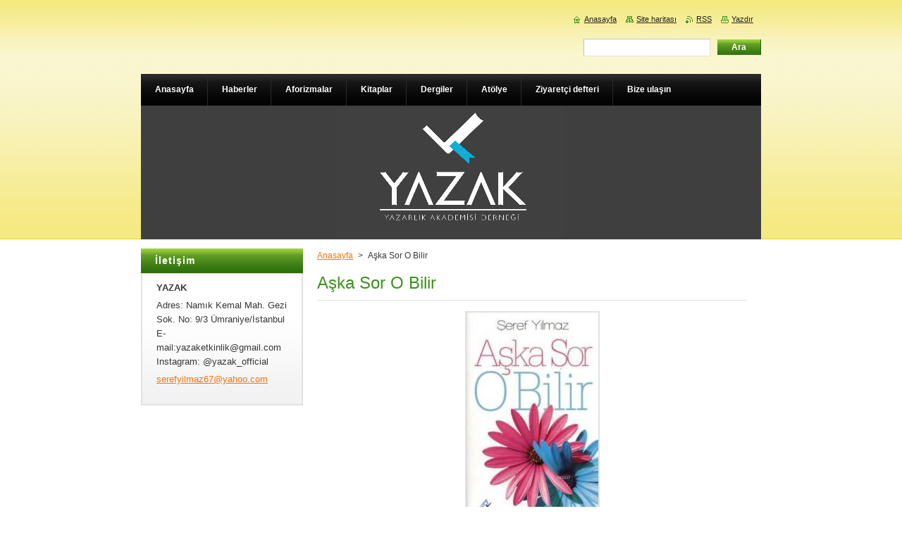

--- FILE ---
content_type: text/html; charset=UTF-8
request_url: https://www.yazak.org/products/a%C5%9Fka-sor-o-bilir/
body_size: 5847
content:
<!--[if lte IE 9]><!DOCTYPE HTML PUBLIC "-//W3C//DTD HTML 4.01 Transitional//EN" "https://www.w3.org/TR/html4/loose.dtd"><![endif]-->
<!DOCTYPE html>
<!--[if IE]><html class="ie" lang="tr"><![endif]-->
<!--[if gt IE 9]><!--> 
<html lang="tr">
<!--<![endif]-->
    <head>
        <!--[if lt IE 8]><meta http-equiv="X-UA-Compatible" content="IE=EmulateIE7"><![endif]--><!--[if IE 8]><meta http-equiv="X-UA-Compatible" content="IE=EmulateIE8"><![endif]--><!--[if IE 9]><meta http-equiv="X-UA-Compatible" content="IE=EmulateIE9"><![endif]-->
        <base href="https://www.yazak.org/">
  <meta charset="utf-8">
  <meta name="description" content="">
  <meta name="keywords" content="">
  <meta name="generator" content="Webnode">
  <meta name="apple-mobile-web-app-capable" content="yes">
  <meta name="apple-mobile-web-app-status-bar-style" content="black">
  <meta name="format-detection" content="telephone=no">
    <link rel="icon" type="image/svg+xml" href="/favicon.svg" sizes="any">  <link rel="icon" type="image/svg+xml" href="/favicon16.svg" sizes="16x16">  <link rel="icon" href="/favicon.ico"><link rel="canonical" href="https://www.yazak.org/products/a%C5%9Fka-sor-o-bilir/">
<script type="text/javascript">(function(i,s,o,g,r,a,m){i['GoogleAnalyticsObject']=r;i[r]=i[r]||function(){
			(i[r].q=i[r].q||[]).push(arguments)},i[r].l=1*new Date();a=s.createElement(o),
			m=s.getElementsByTagName(o)[0];a.async=1;a.src=g;m.parentNode.insertBefore(a,m)
			})(window,document,'script','//www.google-analytics.com/analytics.js','ga');ga('create', 'UA-797705-6', 'auto',{"name":"wnd_header"});ga('wnd_header.set', 'dimension1', 'W1');ga('wnd_header.set', 'anonymizeIp', true);ga('wnd_header.send', 'pageview');var pageTrackerAllTrackEvent=function(category,action,opt_label,opt_value){ga('send', 'event', category, action, opt_label, opt_value)};</script>
  <link rel="alternate" type="application/rss+xml" href="https://yazak.org/rss/all.xml" title="Yazıları göster">
<!--[if lte IE 9]><style type="text/css">.cke_skin_webnode iframe {vertical-align: baseline !important;}</style><![endif]-->
        <title>Aşka Sor O Bilir :: YAZAK</title>
        <meta name="robots" content="index, follow">
        <meta name="googlebot" content="index, follow">
        <link href="https://d11bh4d8fhuq47.cloudfront.net/_system/skins/v8/50000920/css/style.css" rel="stylesheet" type="text/css" media="screen,projection,handheld,tv">
        <link href="https://d11bh4d8fhuq47.cloudfront.net/_system/skins/v8/50000920/css/print.css" rel="stylesheet" type="text/css" media="print">
        <script type="text/javascript" src="https://d11bh4d8fhuq47.cloudfront.net/_system/skins/v8/50000920/js/functions.js"></script>
        <!--[if IE]>
            <script type="text/javascript" src="https://d11bh4d8fhuq47.cloudfront.net/_system/skins/v8/50000920/js/functions-ie.js"></script>
        <![endif]-->
    
				<script type="text/javascript">
				/* <![CDATA[ */
					
					if (typeof(RS_CFG) == 'undefined') RS_CFG = new Array();
					RS_CFG['staticServers'] = new Array('https://d11bh4d8fhuq47.cloudfront.net/');
					RS_CFG['skinServers'] = new Array('https://d11bh4d8fhuq47.cloudfront.net/');
					RS_CFG['filesPath'] = 'https://www.yazak.org/_files/';
					RS_CFG['filesAWSS3Path'] = 'https://c4d90552c2.clvaw-cdnwnd.com/a80a709ea89b792b44d189d0a604ee67/';
					RS_CFG['lbClose'] = 'Kapat';
					RS_CFG['skin'] = 'default';
					if (!RS_CFG['labels']) RS_CFG['labels'] = new Array();
					RS_CFG['systemName'] = 'Webnode';
						
					RS_CFG['responsiveLayout'] = 0;
					RS_CFG['mobileDevice'] = 0;
					RS_CFG['labels']['copyPasteSource'] = 'Devamını oku:';
					
				/* ]]> */
				</script><script type="text/javascript" src="https://d11bh4d8fhuq47.cloudfront.net/_system/client/js/compressed/frontend.package.1-3-108.js?ph=c4d90552c2"></script><style type="text/css">#content .diskuze label.postTextLabel {display: inherit !important;}</style></head>
    <body>
    <div id="siteBg">
        <div id="site">
            
            <div id="logozone">
                <div id="logo"><a href="home/" title="Anasayfaya yönlendirir."><span id="rbcSystemIdentifierLogo" style="visibility: hidden;">YAZAK</span></a></div>            </div>

            <div class="cleaner"><!-- / --></div>

            <!-- HEADER -->
            <div id="header">
                <div class="illustration">
                    <p id="moto"><span id="rbcCompanySlogan" class="rbcNoStyleSpan"></span></p>
                    <img src="https://c4d90552c2.clvaw-cdnwnd.com/a80a709ea89b792b44d189d0a604ee67/200000031-92fc593f2f/50000000.jpg?ph=c4d90552c2" width="880" height="190" alt="">                </div>
            </div>
            <!-- /HEADER -->

            <div class="cleaner"><!-- / --></div>

            <!-- MAIN -->
            <div id="mainWide">
                <div id="mainContent">

                    <!-- CONTENT -->
                    <div id="content">

                        <!-- NAVIGATOR -->
                        <div id="pageNavigator" class="rbcContentBlock">        <div id="navizone" class="navigator">                       <a class="navFirstPage" href="/home/">Anasayfa</a>      <span><span> &gt; </span></span>          <span id="navCurrentPage">Aşka Sor O Bilir</span>               </div>              <div class="cleaner"><!-- / --></div>        </div>                        <!-- /NAVIGATOR -->

                        <div class="cleaner"><!-- / --></div>

                        
				

		
	
      <div class="box">
        <div class="boxTitle"><h1>Aşka Sor O Bilir</h1></div>
        <div class="boxContent"> 

            <div class="productDetail">
                    
              
      
      <span class="image">
        <a href="/images/200000012-c3eabc5dec/aska-sor-o-bilir.jpg?s3=1" title="Sayfa yeni pencerede açılır." onclick="return !window.open(this.href);">
          <img src="https://c4d90552c2.clvaw-cdnwnd.com/a80a709ea89b792b44d189d0a604ee67/system_preview_detail_200000012-c3eabc5dec/aska-sor-o-bilir.jpg" width="187" height="300" alt="Aşka Sor O Bilir">
        </a>
      </span>

		
                    
              <div class="cleaner"><!-- / --></div>
                   
              <div class="text"><p>SÜRMELİ TÜRKÇE isimli kitabıyla onbinlerce insana TÜRKÇE sevgisini aşılayan usta denemeci Şeref Yılmaz, AŞKA SOR O BİLİR isimli yeni kitabında bir yandan çağımızda bireyin yalnızlığına, dağınıklığına, parçalanmışlığına dikkat çekerken bir yandan da inanç, umut, sevgi, aşk deyip çıkış yolu gösteriyor. Modern çağda, kalabalıklar içinde gittikçe yalnızlaşan bireyin, kırılan umudu, dağılan psikolojisi, nasıl ve nelerle düzelecek? sorusunun cevabını kitabın satır aralarında buluyoruz. Düşündüren ifadelerle ve derinleşen tespitlerle denemenin sınırlarını zorlayan Şeref Yılmaz, yazılarında sosyal hayattan kareler sunarak bireyin çıkmazları karşısında çareler sunuyor. Gündelik hayatta gözümüz önünde defalarca tekrarlanmasına rağmen gözden kaçırdığımız olayların ne denli önemli olduğunu, bu yazıların akıcılığı ve şiirselliği içinde hayretle ve ibretle&nbsp;görüyoruz.	</p></div>
                  
              <div class="cleaner"><!-- / --></div>
        
        			
        					 
        			<div class="cleaner"><!-- / --></div>
        					 
        			<div class="rbcBookmarks"><div id="rbcBookmarks200000045"></div></div>
		<script type="text/javascript">
			/* <![CDATA[ */
			Event.observe(window, 'load', function(){
				var bookmarks = '<div style=\"float:left;\"><div style=\"float:left;\"><iframe src=\"//www.facebook.com/plugins/like.php?href=https://www.yazak.org/products/a%C5%9Fka-sor-o-bilir/&amp;send=false&amp;layout=button_count&amp;width=135&amp;show_faces=false&amp;action=like&amp;colorscheme=light&amp;font&amp;height=21&amp;appId=397846014145828&amp;locale=tr_TR\" scrolling=\"no\" frameborder=\"0\" style=\"border:none; overflow:hidden; width:135px; height:21px; position:relative; top:1px;\" allowtransparency=\"true\"></iframe></div><div style=\"float:left;\"><a href=\"https://twitter.com/share\" class=\"twitter-share-button\" data-count=\"horizontal\" data-via=\"webnode\" data-lang=\"tr\">Tweetle</a></div><script type=\"text/javascript\">(function() {var po = document.createElement(\'script\'); po.type = \'text/javascript\'; po.async = true;po.src = \'//platform.twitter.com/widgets.js\';var s = document.getElementsByTagName(\'script\')[0]; s.parentNode.insertBefore(po, s);})();'+'<'+'/scr'+'ipt></div> <div class=\"addthis_toolbox addthis_default_style\" style=\"float:left;\"><a class=\"addthis_counter addthis_pill_style\"></a></div> <script type=\"text/javascript\">(function() {var po = document.createElement(\'script\'); po.type = \'text/javascript\'; po.async = true;po.src = \'https://s7.addthis.com/js/250/addthis_widget.js#pubid=webnode\';var s = document.getElementsByTagName(\'script\')[0]; s.parentNode.insertBefore(po, s);})();'+'<'+'/scr'+'ipt><div style=\"clear:both;\"></div>';
				$('rbcBookmarks200000045').innerHTML = bookmarks;
				bookmarks.evalScripts();
			});
			/* ]]> */
		</script>
		
        					 
        			<div class="cleaner"><!-- / --></div>
        					  
        			
                    
            </div>
                      
        </div>
      </div>

		
		
		  <div class="cleaner"><!-- / --></div>

		
                    </div>
                    <!-- /CONTENT -->

                    <!-- SIDEBAR -->
                    <div id="sidebar">
                        <div id="sidebarContent">

                            
                            
                            <div class="cleaner"><!-- / --></div>

                            <!-- CONTACT -->
                            

      <div class="box contact">
        <div class="boxTitle"><h2>İletişim</h2></div>
        <div class="boxContentBorder"><div class="boxContent">
          
		

      <p><strong>YAZAK</strong></p>
      
      
      <p class="address">Adres: Namık Kemal Mah. Gezi Sok. No: 9/3 Ümraniye/İstanbul E-mail:yazaketkinlik@gmail.com <br />
Instagram: @yazak_official</p>

	            
      
      
	
	    <p class="email"><a href="mailto:serefyilmaz67@yahoo.com ">serefyilmaz67@yahoo.com </a></p>

	           

		
                   
        </div></div>
      </div> 

					
                            <!-- /CONTACT -->

                        </div>
                    </div>
                    <!-- /SIDEBAR -->

                    <hr class="cleaner">

                </div><!-- mainContent -->

            </div>
            <!-- MAIN -->
            
            <!-- MENU -->
            <script type="text/javascript">
            /* <![CDATA[ */
                RubicusFrontendIns.addAbsoluteHeaderBlockId('menuzone');
            /* ]]> */
            </script>

            


      <div id="menuzone">


		<ul class="menu">
	<li class="first">
  
      <a href="/home/">
    
      <span>Anasayfa</span>
      
  </a>
  
  </li>
	<li>
  
      <a href="/haberler/">
    
      <span>Haberler</span>
      
  </a>
  
  </li>
	<li>
  
      <a href="/aforizmalar/">
    
      <span>Aforizmalar</span>
      
  </a>
  
  </li>
	<li>
  
      <a href="/kitaplar/">
    
      <span>Kitaplar</span>
      
  </a>
  
  </li>
	<li>
  
      <a href="/dergiler/">
    
      <span>Dergiler</span>
      
  </a>
  
  </li>
	<li>
  
      <a href="/atolye/">
    
      <span>Atölye</span>
      
  </a>
  
  </li>
	<li>
  
      <a href="/ziyaret%c3%a7i-defteri/">
    
      <span>Ziyaretçi defteri</span>
      
  </a>
  
  </li>
	<li class="last">
  
      <a href="/bize-ula%c5%9f%c4%b1n/">
    
      <span>Bize ulaşın</span>
      
  </a>
  
  </li>
</ul>

      </div>

					
            <!-- /MENU -->

            <!-- FOOTER -->
            <div id="footer">
                <div id="footerContent">
                    <div id="footerLeft">
                        <span id="rbcFooterText" class="rbcNoStyleSpan">© 2014-2022 Tüm Hakları Saklıdır.</span>                    </div>
                    <div id="footerRight">
                        <span class="rbcSignatureText"><a href="https://www.webnode.com.tr?utm_source=brand&amp;utm_medium=footer&amp;utm_campaign=premium" rel="nofollow" >Webnode</a> tarafından desteklenmiştir.</span>                    </div>
                </div>
            </div>
            <!-- /FOOTER -->

            <!-- SEARCH -->
            

		  <div id="searchBox">            

		<form action="/search/" method="get" id="fulltextSearch">
        
        <label for="fulltextSearchText">Sitede ara</label>
        <input type="text" name="text" id="fulltextSearchText">
        <input id="fulltextSearchButton" type="submit" value="Ara">
        <div class="cleaner"><!-- / --></div> 

		</form>

      </div>

		            <!-- /SEARCH -->

            <table id="links"><tr><td>
                <!-- LANG -->
                <div id="lang">
                    <div id="languageSelect"></div>			
                </div>
                <!-- /LANG -->
            </td><td>
                <!-- LINKS -->
                <div id="link">
                    <span class="homepage"><a href="home/" title="Anasayfaya yönlendirir.">Anasayfa</a></span>
                    <span class="sitemap"><a href="/sitemap/" title="Site haritasına gider.">Site haritası</a></span>
                    <span class="rss"><a href="/rss/" title="RSSʼleri gösterir">RSS</a></span>
                    <span class="print"><a href="#" onclick="window.print(); return false;" title="Sayfayı yazdırır">Yazdır</a></span>
                </div>
                <!-- /LINKS -->
            </td></tr></table>

        </div>
    </div>

    <script src="https://d11bh4d8fhuq47.cloudfront.net/_system/skins/v8/50000920/js/Menu.js" type="text/javascript"></script>

    <script type="text/javascript">
    /* <![CDATA[ */

        build_menu();

    /* ]]> */
    </script>

    <script type="text/javascript">
    /* <![CDATA[ */

        RubicusFrontendIns.addObserver
	({
            onContentChange: function ()
            {
                RubicusFrontendIns.faqInit('faq', 'answerBlock');

                build_menu();
                setContentSize();
            },

            onStartSlideshow: function()
            {
                $('slideshowControl').innerHTML	= '<span>Duraklat<'+'/span>';
		$('slideshowControl').title = 'Slayt gösterisini duraklatır';
		$('slideshowControl').onclick = RubicusFrontendIns.stopSlideshow.bind(RubicusFrontendIns);
            },

            onStopSlideshow: function()
            {
                $('slideshowControl').innerHTML	= '<span>Slayt gösterisi<'+'/span>';
		$('slideshowControl').title = 'Slayt gösterisini başlatır';
		$('slideshowControl').onclick = RubicusFrontendIns.startSlideshow.bind(RubicusFrontendIns);
            },

            onShowImage: function()
            {
                if (RubicusFrontendIns.isSlideshowMode())
		{
                    $('slideshowControl').innerHTML = '<span>Duraklat<'+'/span>';
                    $('slideshowControl').title	= 'Slayt gösterisini duraklatır';
                    $('slideshowControl').onclick = RubicusFrontendIns.stopSlideshow.bind(RubicusFrontendIns);
		}
                setContentSize();
            }
	});

        if (!$('detailScript'))
        {
            window.onload = setContentSize;
        }
        document.body.onresize = setContentSize;
        window.onresize = setContentSize;

        RubicusFrontendIns.addFileToPreload('https://d11bh4d8fhuq47.cloudfront.net/_system/skins/v8/50000920/img/loading.gif');

        RubicusFrontendIns.addFileToPreload('https://d11bh4d8fhuq47.cloudfront.net/_system/skins/v8/50000920/img/menu_hover.png');
        RubicusFrontendIns.addFileToPreload('https://d11bh4d8fhuq47.cloudfront.net/_system/skins/v8/50000920/img/submenu_bg.png');
        RubicusFrontendIns.addFileToPreload('https://d11bh4d8fhuq47.cloudfront.net/_system/skins/v8/50000920/img/li.png');

    /* ]]> */
    </script>

  <div id="rbcFooterHtml"></div><script type="text/javascript">var keenTrackerCmsTrackEvent=function(id){if(typeof _jsTracker=="undefined" || !_jsTracker){return false;};try{var name=_keenEvents[id];var keenEvent={user:{u:_keenData.u,p:_keenData.p,lc:_keenData.lc,t:_keenData.t},action:{identifier:id,name:name,category:'cms',platform:'WND1',version:'2.1.157'},browser:{url:location.href,ua:navigator.userAgent,referer_url:document.referrer,resolution:screen.width+'x'+screen.height,ip:'3.129.245.73'}};_jsTracker.jsonpSubmit('PROD',keenEvent,function(err,res){});}catch(err){console.log(err)};};</script></body>
</html>

